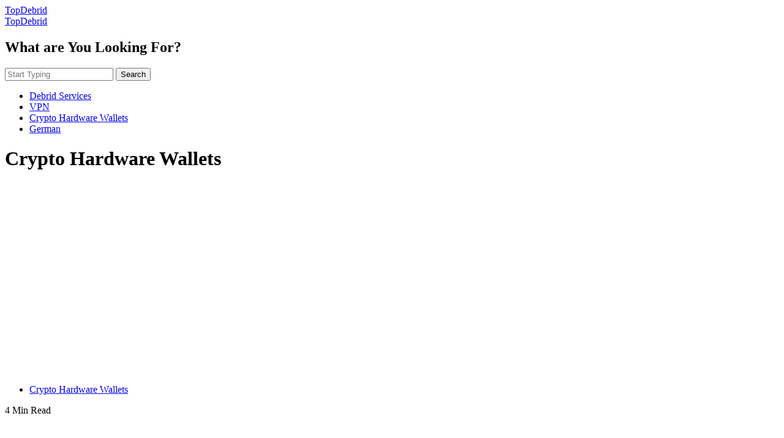

--- FILE ---
content_type: text/html; charset=utf-8
request_url: https://www.google.com/recaptcha/api2/aframe
body_size: 267
content:
<!DOCTYPE HTML><html><head><meta http-equiv="content-type" content="text/html; charset=UTF-8"></head><body><script nonce="fTGcGNhvTaahkjSZX3YbbA">/** Anti-fraud and anti-abuse applications only. See google.com/recaptcha */ try{var clients={'sodar':'https://pagead2.googlesyndication.com/pagead/sodar?'};window.addEventListener("message",function(a){try{if(a.source===window.parent){var b=JSON.parse(a.data);var c=clients[b['id']];if(c){var d=document.createElement('img');d.src=c+b['params']+'&rc='+(localStorage.getItem("rc::a")?sessionStorage.getItem("rc::b"):"");window.document.body.appendChild(d);sessionStorage.setItem("rc::e",parseInt(sessionStorage.getItem("rc::e")||0)+1);localStorage.setItem("rc::h",'1768647517702');}}}catch(b){}});window.parent.postMessage("_grecaptcha_ready", "*");}catch(b){}</script></body></html>

--- FILE ---
content_type: application/javascript; charset=utf-8
request_url: https://fundingchoicesmessages.google.com/f/AGSKWxXx0OXvpEIz5D0NnIzvbAwsvI7PZlZx64vTLIypd33jdH3urQAwBc17700WyHMbMXR64ij5137tbqJVcShNY1WiVP7G_7jsQFTspVBrMvZVvNUK8n_K_sGe05cqc4QgfMrjtOgSQVJXcUcmRPKSe1f5oF6k2KtEL4G23UNHbbfjABC-KlaFwx4U7Ejk/_/jstextad./ads/empty./adsign./ForumViewTopicBottomAD./irc_ad_
body_size: -1291
content:
window['36df907f-f247-4305-81b3-256194defb25'] = true;